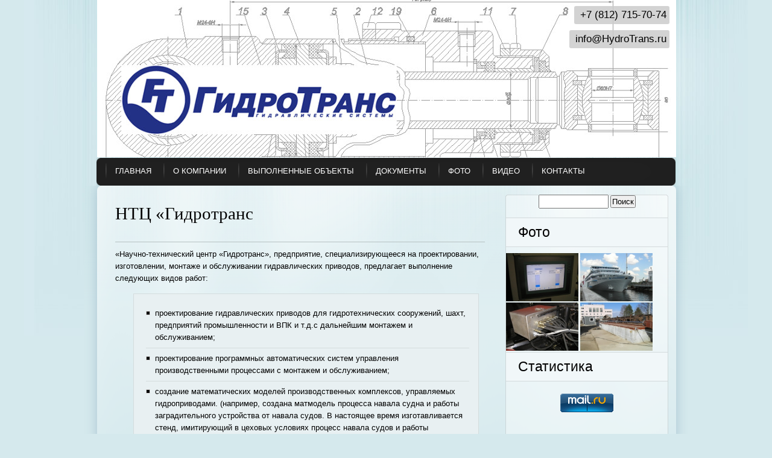

--- FILE ---
content_type: text/html; charset=UTF-8
request_url: http://hydrotrans.ru/ntc-hydrotrans.html
body_size: 6817
content:
<!DOCTYPE html PUBLIC "-//W3C//DTD XHTML 1.0 Transitional//EN" "http://www.w3.org/TR/xhtml1/DTD/xhtml1-transitional.dtd">
<html xmlns="http://www.w3.org/1999/xhtml" lang="ru-RU">

<head profile="http://gmpg.org/xfn/11">
<meta http-equiv="Content-Type" content="text/html; charset=UTF-8" />

<title>Гидротранс  &raquo; Blog Archive   &raquo; НТЦ «Гидротранс</title>

<link rel="stylesheet" href="http://hydrotrans.ru/wp-content/themes/dynablue/style.css" type="text/css" media="screen" />
<link rel="alternate" type="application/rss+xml" title="Гидротранс RSS Feed" href="http://hydrotrans.ru/feed" />
<link rel="pingback" href="http://hydrotrans.ru/xmlrpc.php" />
<!--[if IE]>
<link rel="stylesheet" href="http://hydrotrans.ru/wp-content/themes/dynablue/style-ie.css" type="text/css" media="screen" />
<script type="text/javascript">
	var png_blank = "http://hydrotrans.ru/wp-content/themes/dynablue/images/transparent.gif";
</script>
<![endif]-->



	<!-- Main Menu -->
	<script type="text/javascript" src="http://hydrotrans.ru/wp-content/themes/dynablue/js/jquery.min.1.2.6.js"></script>
	<script type="text/javascript" src="http://hydrotrans.ru/wp-content/themes/dynablue/js/jqueryslidemenu/jqueryslidemenu.js"></script>
	<!-- /Main Menu -->


<meta name='robots' content='max-image-preview:large' />
<link rel="alternate" type="application/rss+xml" title="Гидротранс &raquo; Лента комментариев к &laquo;НТЦ «Гидротранс&raquo;" href="http://hydrotrans.ru/ntc-hydrotrans.html/feed" />
<script type="text/javascript">
/* <![CDATA[ */
window._wpemojiSettings = {"baseUrl":"https:\/\/s.w.org\/images\/core\/emoji\/15.0.3\/72x72\/","ext":".png","svgUrl":"https:\/\/s.w.org\/images\/core\/emoji\/15.0.3\/svg\/","svgExt":".svg","source":{"concatemoji":"http:\/\/hydrotrans.ru\/wp-includes\/js\/wp-emoji-release.min.js?ver=6.5.7"}};
/*! This file is auto-generated */
!function(i,n){var o,s,e;function c(e){try{var t={supportTests:e,timestamp:(new Date).valueOf()};sessionStorage.setItem(o,JSON.stringify(t))}catch(e){}}function p(e,t,n){e.clearRect(0,0,e.canvas.width,e.canvas.height),e.fillText(t,0,0);var t=new Uint32Array(e.getImageData(0,0,e.canvas.width,e.canvas.height).data),r=(e.clearRect(0,0,e.canvas.width,e.canvas.height),e.fillText(n,0,0),new Uint32Array(e.getImageData(0,0,e.canvas.width,e.canvas.height).data));return t.every(function(e,t){return e===r[t]})}function u(e,t,n){switch(t){case"flag":return n(e,"\ud83c\udff3\ufe0f\u200d\u26a7\ufe0f","\ud83c\udff3\ufe0f\u200b\u26a7\ufe0f")?!1:!n(e,"\ud83c\uddfa\ud83c\uddf3","\ud83c\uddfa\u200b\ud83c\uddf3")&&!n(e,"\ud83c\udff4\udb40\udc67\udb40\udc62\udb40\udc65\udb40\udc6e\udb40\udc67\udb40\udc7f","\ud83c\udff4\u200b\udb40\udc67\u200b\udb40\udc62\u200b\udb40\udc65\u200b\udb40\udc6e\u200b\udb40\udc67\u200b\udb40\udc7f");case"emoji":return!n(e,"\ud83d\udc26\u200d\u2b1b","\ud83d\udc26\u200b\u2b1b")}return!1}function f(e,t,n){var r="undefined"!=typeof WorkerGlobalScope&&self instanceof WorkerGlobalScope?new OffscreenCanvas(300,150):i.createElement("canvas"),a=r.getContext("2d",{willReadFrequently:!0}),o=(a.textBaseline="top",a.font="600 32px Arial",{});return e.forEach(function(e){o[e]=t(a,e,n)}),o}function t(e){var t=i.createElement("script");t.src=e,t.defer=!0,i.head.appendChild(t)}"undefined"!=typeof Promise&&(o="wpEmojiSettingsSupports",s=["flag","emoji"],n.supports={everything:!0,everythingExceptFlag:!0},e=new Promise(function(e){i.addEventListener("DOMContentLoaded",e,{once:!0})}),new Promise(function(t){var n=function(){try{var e=JSON.parse(sessionStorage.getItem(o));if("object"==typeof e&&"number"==typeof e.timestamp&&(new Date).valueOf()<e.timestamp+604800&&"object"==typeof e.supportTests)return e.supportTests}catch(e){}return null}();if(!n){if("undefined"!=typeof Worker&&"undefined"!=typeof OffscreenCanvas&&"undefined"!=typeof URL&&URL.createObjectURL&&"undefined"!=typeof Blob)try{var e="postMessage("+f.toString()+"("+[JSON.stringify(s),u.toString(),p.toString()].join(",")+"));",r=new Blob([e],{type:"text/javascript"}),a=new Worker(URL.createObjectURL(r),{name:"wpTestEmojiSupports"});return void(a.onmessage=function(e){c(n=e.data),a.terminate(),t(n)})}catch(e){}c(n=f(s,u,p))}t(n)}).then(function(e){for(var t in e)n.supports[t]=e[t],n.supports.everything=n.supports.everything&&n.supports[t],"flag"!==t&&(n.supports.everythingExceptFlag=n.supports.everythingExceptFlag&&n.supports[t]);n.supports.everythingExceptFlag=n.supports.everythingExceptFlag&&!n.supports.flag,n.DOMReady=!1,n.readyCallback=function(){n.DOMReady=!0}}).then(function(){return e}).then(function(){var e;n.supports.everything||(n.readyCallback(),(e=n.source||{}).concatemoji?t(e.concatemoji):e.wpemoji&&e.twemoji&&(t(e.twemoji),t(e.wpemoji)))}))}((window,document),window._wpemojiSettings);
/* ]]> */
</script>
<style id='wp-emoji-styles-inline-css' type='text/css'>

	img.wp-smiley, img.emoji {
		display: inline !important;
		border: none !important;
		box-shadow: none !important;
		height: 1em !important;
		width: 1em !important;
		margin: 0 0.07em !important;
		vertical-align: -0.1em !important;
		background: none !important;
		padding: 0 !important;
	}
</style>
<link rel='stylesheet' id='wp-block-library-css' href='http://hydrotrans.ru/wp-includes/css/dist/block-library/style.min.css?ver=6.5.7' type='text/css' media='all' />
<style id='classic-theme-styles-inline-css' type='text/css'>
/*! This file is auto-generated */
.wp-block-button__link{color:#fff;background-color:#32373c;border-radius:9999px;box-shadow:none;text-decoration:none;padding:calc(.667em + 2px) calc(1.333em + 2px);font-size:1.125em}.wp-block-file__button{background:#32373c;color:#fff;text-decoration:none}
</style>
<style id='global-styles-inline-css' type='text/css'>
body{--wp--preset--color--black: #000000;--wp--preset--color--cyan-bluish-gray: #abb8c3;--wp--preset--color--white: #ffffff;--wp--preset--color--pale-pink: #f78da7;--wp--preset--color--vivid-red: #cf2e2e;--wp--preset--color--luminous-vivid-orange: #ff6900;--wp--preset--color--luminous-vivid-amber: #fcb900;--wp--preset--color--light-green-cyan: #7bdcb5;--wp--preset--color--vivid-green-cyan: #00d084;--wp--preset--color--pale-cyan-blue: #8ed1fc;--wp--preset--color--vivid-cyan-blue: #0693e3;--wp--preset--color--vivid-purple: #9b51e0;--wp--preset--gradient--vivid-cyan-blue-to-vivid-purple: linear-gradient(135deg,rgba(6,147,227,1) 0%,rgb(155,81,224) 100%);--wp--preset--gradient--light-green-cyan-to-vivid-green-cyan: linear-gradient(135deg,rgb(122,220,180) 0%,rgb(0,208,130) 100%);--wp--preset--gradient--luminous-vivid-amber-to-luminous-vivid-orange: linear-gradient(135deg,rgba(252,185,0,1) 0%,rgba(255,105,0,1) 100%);--wp--preset--gradient--luminous-vivid-orange-to-vivid-red: linear-gradient(135deg,rgba(255,105,0,1) 0%,rgb(207,46,46) 100%);--wp--preset--gradient--very-light-gray-to-cyan-bluish-gray: linear-gradient(135deg,rgb(238,238,238) 0%,rgb(169,184,195) 100%);--wp--preset--gradient--cool-to-warm-spectrum: linear-gradient(135deg,rgb(74,234,220) 0%,rgb(151,120,209) 20%,rgb(207,42,186) 40%,rgb(238,44,130) 60%,rgb(251,105,98) 80%,rgb(254,248,76) 100%);--wp--preset--gradient--blush-light-purple: linear-gradient(135deg,rgb(255,206,236) 0%,rgb(152,150,240) 100%);--wp--preset--gradient--blush-bordeaux: linear-gradient(135deg,rgb(254,205,165) 0%,rgb(254,45,45) 50%,rgb(107,0,62) 100%);--wp--preset--gradient--luminous-dusk: linear-gradient(135deg,rgb(255,203,112) 0%,rgb(199,81,192) 50%,rgb(65,88,208) 100%);--wp--preset--gradient--pale-ocean: linear-gradient(135deg,rgb(255,245,203) 0%,rgb(182,227,212) 50%,rgb(51,167,181) 100%);--wp--preset--gradient--electric-grass: linear-gradient(135deg,rgb(202,248,128) 0%,rgb(113,206,126) 100%);--wp--preset--gradient--midnight: linear-gradient(135deg,rgb(2,3,129) 0%,rgb(40,116,252) 100%);--wp--preset--font-size--small: 13px;--wp--preset--font-size--medium: 20px;--wp--preset--font-size--large: 36px;--wp--preset--font-size--x-large: 42px;--wp--preset--spacing--20: 0.44rem;--wp--preset--spacing--30: 0.67rem;--wp--preset--spacing--40: 1rem;--wp--preset--spacing--50: 1.5rem;--wp--preset--spacing--60: 2.25rem;--wp--preset--spacing--70: 3.38rem;--wp--preset--spacing--80: 5.06rem;--wp--preset--shadow--natural: 6px 6px 9px rgba(0, 0, 0, 0.2);--wp--preset--shadow--deep: 12px 12px 50px rgba(0, 0, 0, 0.4);--wp--preset--shadow--sharp: 6px 6px 0px rgba(0, 0, 0, 0.2);--wp--preset--shadow--outlined: 6px 6px 0px -3px rgba(255, 255, 255, 1), 6px 6px rgba(0, 0, 0, 1);--wp--preset--shadow--crisp: 6px 6px 0px rgba(0, 0, 0, 1);}:where(.is-layout-flex){gap: 0.5em;}:where(.is-layout-grid){gap: 0.5em;}body .is-layout-flex{display: flex;}body .is-layout-flex{flex-wrap: wrap;align-items: center;}body .is-layout-flex > *{margin: 0;}body .is-layout-grid{display: grid;}body .is-layout-grid > *{margin: 0;}:where(.wp-block-columns.is-layout-flex){gap: 2em;}:where(.wp-block-columns.is-layout-grid){gap: 2em;}:where(.wp-block-post-template.is-layout-flex){gap: 1.25em;}:where(.wp-block-post-template.is-layout-grid){gap: 1.25em;}.has-black-color{color: var(--wp--preset--color--black) !important;}.has-cyan-bluish-gray-color{color: var(--wp--preset--color--cyan-bluish-gray) !important;}.has-white-color{color: var(--wp--preset--color--white) !important;}.has-pale-pink-color{color: var(--wp--preset--color--pale-pink) !important;}.has-vivid-red-color{color: var(--wp--preset--color--vivid-red) !important;}.has-luminous-vivid-orange-color{color: var(--wp--preset--color--luminous-vivid-orange) !important;}.has-luminous-vivid-amber-color{color: var(--wp--preset--color--luminous-vivid-amber) !important;}.has-light-green-cyan-color{color: var(--wp--preset--color--light-green-cyan) !important;}.has-vivid-green-cyan-color{color: var(--wp--preset--color--vivid-green-cyan) !important;}.has-pale-cyan-blue-color{color: var(--wp--preset--color--pale-cyan-blue) !important;}.has-vivid-cyan-blue-color{color: var(--wp--preset--color--vivid-cyan-blue) !important;}.has-vivid-purple-color{color: var(--wp--preset--color--vivid-purple) !important;}.has-black-background-color{background-color: var(--wp--preset--color--black) !important;}.has-cyan-bluish-gray-background-color{background-color: var(--wp--preset--color--cyan-bluish-gray) !important;}.has-white-background-color{background-color: var(--wp--preset--color--white) !important;}.has-pale-pink-background-color{background-color: var(--wp--preset--color--pale-pink) !important;}.has-vivid-red-background-color{background-color: var(--wp--preset--color--vivid-red) !important;}.has-luminous-vivid-orange-background-color{background-color: var(--wp--preset--color--luminous-vivid-orange) !important;}.has-luminous-vivid-amber-background-color{background-color: var(--wp--preset--color--luminous-vivid-amber) !important;}.has-light-green-cyan-background-color{background-color: var(--wp--preset--color--light-green-cyan) !important;}.has-vivid-green-cyan-background-color{background-color: var(--wp--preset--color--vivid-green-cyan) !important;}.has-pale-cyan-blue-background-color{background-color: var(--wp--preset--color--pale-cyan-blue) !important;}.has-vivid-cyan-blue-background-color{background-color: var(--wp--preset--color--vivid-cyan-blue) !important;}.has-vivid-purple-background-color{background-color: var(--wp--preset--color--vivid-purple) !important;}.has-black-border-color{border-color: var(--wp--preset--color--black) !important;}.has-cyan-bluish-gray-border-color{border-color: var(--wp--preset--color--cyan-bluish-gray) !important;}.has-white-border-color{border-color: var(--wp--preset--color--white) !important;}.has-pale-pink-border-color{border-color: var(--wp--preset--color--pale-pink) !important;}.has-vivid-red-border-color{border-color: var(--wp--preset--color--vivid-red) !important;}.has-luminous-vivid-orange-border-color{border-color: var(--wp--preset--color--luminous-vivid-orange) !important;}.has-luminous-vivid-amber-border-color{border-color: var(--wp--preset--color--luminous-vivid-amber) !important;}.has-light-green-cyan-border-color{border-color: var(--wp--preset--color--light-green-cyan) !important;}.has-vivid-green-cyan-border-color{border-color: var(--wp--preset--color--vivid-green-cyan) !important;}.has-pale-cyan-blue-border-color{border-color: var(--wp--preset--color--pale-cyan-blue) !important;}.has-vivid-cyan-blue-border-color{border-color: var(--wp--preset--color--vivid-cyan-blue) !important;}.has-vivid-purple-border-color{border-color: var(--wp--preset--color--vivid-purple) !important;}.has-vivid-cyan-blue-to-vivid-purple-gradient-background{background: var(--wp--preset--gradient--vivid-cyan-blue-to-vivid-purple) !important;}.has-light-green-cyan-to-vivid-green-cyan-gradient-background{background: var(--wp--preset--gradient--light-green-cyan-to-vivid-green-cyan) !important;}.has-luminous-vivid-amber-to-luminous-vivid-orange-gradient-background{background: var(--wp--preset--gradient--luminous-vivid-amber-to-luminous-vivid-orange) !important;}.has-luminous-vivid-orange-to-vivid-red-gradient-background{background: var(--wp--preset--gradient--luminous-vivid-orange-to-vivid-red) !important;}.has-very-light-gray-to-cyan-bluish-gray-gradient-background{background: var(--wp--preset--gradient--very-light-gray-to-cyan-bluish-gray) !important;}.has-cool-to-warm-spectrum-gradient-background{background: var(--wp--preset--gradient--cool-to-warm-spectrum) !important;}.has-blush-light-purple-gradient-background{background: var(--wp--preset--gradient--blush-light-purple) !important;}.has-blush-bordeaux-gradient-background{background: var(--wp--preset--gradient--blush-bordeaux) !important;}.has-luminous-dusk-gradient-background{background: var(--wp--preset--gradient--luminous-dusk) !important;}.has-pale-ocean-gradient-background{background: var(--wp--preset--gradient--pale-ocean) !important;}.has-electric-grass-gradient-background{background: var(--wp--preset--gradient--electric-grass) !important;}.has-midnight-gradient-background{background: var(--wp--preset--gradient--midnight) !important;}.has-small-font-size{font-size: var(--wp--preset--font-size--small) !important;}.has-medium-font-size{font-size: var(--wp--preset--font-size--medium) !important;}.has-large-font-size{font-size: var(--wp--preset--font-size--large) !important;}.has-x-large-font-size{font-size: var(--wp--preset--font-size--x-large) !important;}
.wp-block-navigation a:where(:not(.wp-element-button)){color: inherit;}
:where(.wp-block-post-template.is-layout-flex){gap: 1.25em;}:where(.wp-block-post-template.is-layout-grid){gap: 1.25em;}
:where(.wp-block-columns.is-layout-flex){gap: 2em;}:where(.wp-block-columns.is-layout-grid){gap: 2em;}
.wp-block-pullquote{font-size: 1.5em;line-height: 1.6;}
</style>
<script type="text/javascript" src="http://hydrotrans.ru/wp-includes/js/jquery/jquery.min.js?ver=3.7.1" id="jquery-core-js"></script>
<script type="text/javascript" src="http://hydrotrans.ru/wp-includes/js/jquery/jquery-migrate.min.js?ver=3.4.1" id="jquery-migrate-js"></script>
<script type="text/javascript" src="http://hydrotrans.ru/wp-content/plugins/nextcellent-gallery-nextgen-legacy/js/owl.carousel.min.js?ver=2" id="owl-js"></script>
<link rel="https://api.w.org/" href="http://hydrotrans.ru/wp-json/" /><link rel="alternate" type="application/json" href="http://hydrotrans.ru/wp-json/wp/v2/posts/1" /><link rel="EditURI" type="application/rsd+xml" title="RSD" href="http://hydrotrans.ru/xmlrpc.php?rsd" />
<meta name="generator" content="WordPress 6.5.7" />
<link rel="canonical" href="http://hydrotrans.ru/ntc-hydrotrans.html" />
<link rel='shortlink' href='http://hydrotrans.ru/?p=1' />
<link rel="alternate" type="application/json+oembed" href="http://hydrotrans.ru/wp-json/oembed/1.0/embed?url=http%3A%2F%2Fhydrotrans.ru%2Fntc-hydrotrans.html" />
<link rel="alternate" type="text/xml+oembed" href="http://hydrotrans.ru/wp-json/oembed/1.0/embed?url=http%3A%2F%2Fhydrotrans.ru%2Fntc-hydrotrans.html&#038;format=xml" />
<!-- <meta name="NextGEN" version="1.9.27" /> -->
</head>

<body>
<div id="page">

<div id="header">
	<div id="logo"><a href="http://hydrotrans.ru/"><img src="http://hydrotrans.ru/img/logo4.jpg" /></a><span class="description"></span></div>
	<div class="my-phone-number">+7 (812) 715-70-74</div>
	<div class="my-email">info@HydroTrans.ru</div>
</div>

<div id="menu">
	<div id="mainmenu">
			<ul>
		       		<li><a href="http://hydrotrans.ru/">Главная</a></li>	
                    <li><a href="http://hydrotrans.ru/about">О компании</a></li>
                    <li><a href="http://hydrotrans.ru/objects">Выполненные объекты</a></li>
                    <li><a href="http://hydrotrans.ru/dokumenty">Документы</a></li>
                    <li><a href="http://hydrotrans.ru/foto">Фото</a></li>	
                    <li><a href="http://hydrotrans.ru/video">Видео</a></li>
                    <li><a href="http://hydrotrans.ru/contacts">Контакты</a></li>
        	</ul>
	</div>
    
</div>


<div id="body">
<div id="body_top">
<div id="body_end">

	<div id="body_left">
    	<div id="body_left_content">
	<div id="content_single" class="narrowcolumn">

	
			<div class="post" id="post-1">
                <div class="post-top">
                    <div class="post-title">
                        <h2><a href="http://hydrotrans.ru/ntc-hydrotrans.html" rel="bookmark" title="Permanent Link to НТЦ «Гидротранс">НТЦ «Гидротранс</a></h2>
						
						<h3>
							<span class="post_cats"></span>
						</h3>
                    </div>
					
                </div>

				<div class="entry">
					<p>«Научно-технический центр «Гидротранс», предприятие, специализирующееся на проектировании, изготовлении, монтаже и обслуживании гидравлических приводов, предлагает выполнение следующих видов работ:</p>
<ul>
<li> проектирование гидравлических приводов для гидротехнических сооружений, шахт, предприятий промышленности и ВПК и т.д.с дальнейшим монтажем и обслуживанием;</li>
<li> проектирование программных автоматических систем управления производственными процессами с монтажем и обслуживанием;</li>
<li> создание математических моделей производственных комплексов, управляемых гидроприводами. (например, создана матмодель процесса навала судна и работы заградительного устройства от навала судов. В настоящее время изготавливается стенд, имитирующий в цеховых условиях процесс навала судов и работы заградительного устройства от навала судов.);</li>
<li>  создание цеховых стендов, имитирующих работу производственных комплексов, управляемых гидроприводами, для отработки на территории НТЦ «Гидротранс» всех особенностей производственного процесса до начала монтажных работ на объекте заказчика (например, до начала монтажных работ, на стенде имитирующем работу подъемно-опускных ворот, был отработан процесс управления и протестированы на всех режимах насосные установки и АСУ, изготовленные для управления АРВ Нижнее-Свирского шлюза).</li>
</ul>
<p>Уважаемые партнеры, для расчета стоимости производства гидравлической насосной установки, а также шеф-монтажных и пусконаладочных работ, просим вас ответить на вопросы приведенные в <a href="/pu_form.html" target="_blank">опросном листе</a></p>
<p>При возникновении трудностей или вопросов по заполнению, можно связаться одним из перечисленных способов ниже:</p>
<p>Позвонить по телефону: <a href="tel:+78127157074">+7 (812) 715-70-74</a>, <a href="tel:+79992055001">+7 (999) 205-50-01</a><br />
Отправить эл. письмо по адресу <a href="mailto:info@HydroTrans.ru">info@HydroTrans.ru</a>, <a href="mailto:mt@hydrotrans.ru">mt@hydrotrans.ru</a>, </p>
				</div>
			</div>



	
	</div>

            
        </div>
    </div>

	<div id="body_right">
		<div id="sidebars">
				<div id="sidebar" class="sidebars">
		<ul>
		<li id="search-2" class="widget widget_search"><form method="get" id="searchform" action="http://hydrotrans.ru/">
<div><input type="text" value="" name="s" id="s" />
<input type="submit" id="searchsubmit" value="Поиск" />
</div>
</form>
</li><li id="ngg-images-2" class="widget ngg_images"><h2 class="widgettitle">Фото</h2>
<div class="ngg-widget entry-content">
<a href="http://hydrotrans.ru/wp-content/gallery/8hydro-cylinder/18-1.jpg" title="" ><img src="http://hydrotrans.ru/wp-content/gallery/8hydro-cylinder/thumbs/thumbs_18-1.jpg" width="120" height="80" title="18-1" alt="18-1" /></a>
<a href="http://hydrotrans.ru/wp-content/gallery/8hydro-cylinder/0-1.jpg" title="" ><img src="http://hydrotrans.ru/wp-content/gallery/8hydro-cylinder/thumbs/thumbs_0-1.jpg" width="120" height="80" title="0-1" alt="0-1" /></a>
<a href="http://hydrotrans.ru/wp-content/gallery/6car/6-8.jpg" title="" ><img src="http://hydrotrans.ru/wp-content/gallery/6car/thumbs/thumbs_6-8.jpg" width="120" height="80" title="6-8" alt="6-8" /></a>
<a href="http://hydrotrans.ru/wp-content/gallery/8hydro-cylinder/11-1.jpg" title="" ><img src="http://hydrotrans.ru/wp-content/gallery/8hydro-cylinder/thumbs/thumbs_11-1.jpg" width="120" height="80" title="11-1" alt="11-1" /></a>
</div>
</li><li id="text-2" class="widget widget_text"><h2 class="widgettitle">Статистика</h2>			<div class="textwidget"><center>
<!-- Rating@Mail.ru counter -->
<script type="text/javascript">
var _tmr = _tmr || [];
_tmr.push({id: "991356", type: "pageView", start: (new Date()).getTime()});
(function (d, w) {
   var ts = d.createElement("script"); ts.type = "text/javascript"; ts.async = true;
   ts.src = (d.location.protocol == "https:" ? "https:" : "http:") + "//top-fwz1.mail.ru/js/code.js";
   var f = function () {var s = d.getElementsByTagName("script")[0]; s.parentNode.insertBefore(ts, s);};
   if (w.opera == "[object Opera]") { d.addEventListener("DOMContentLoaded", f, false); } else { f(); }
})(document, window);
</script><noscript><div style="position:absolute;left:-10000px;">
<img src="//top-fwz1.mail.ru/counter?id=991356;js=na" style="border:0;" height="1" width="1" alt="Рейтинг@Mail.ru" />
</div></noscript>
<!-- //Rating@Mail.ru counter -->

<!-- Rating@Mail.ru logo -->
<a href="http://top.mail.ru/jump?from=991356">
<img src="//top-fwz1.mail.ru/counter?id=991356;t=479;l=1" 
style="border:0;" height="31" width="88" alt="Рейтинг@Mail.ru" /></a>
<!-- //Rating@Mail.ru logo -->
</center></div>
		</li>			        </ul>
	</div>

		</div>
	</div>

</div>
</div>
</div>

<div id="footer">
	<div id="footer_text">
    	<p>&copy; 2007-2023. All Rights Reserved.<a href="http://hydrotrans.ru/">Гидротранс</a></p>
		
    </div>
</div>

		<script type="text/javascript" src="http://hydrotrans.ru/wp-includes/js/comment-reply.min.js?ver=6.5.7" id="comment-reply-js" async="async" data-wp-strategy="async"></script>


</div>

</body>
</html>
